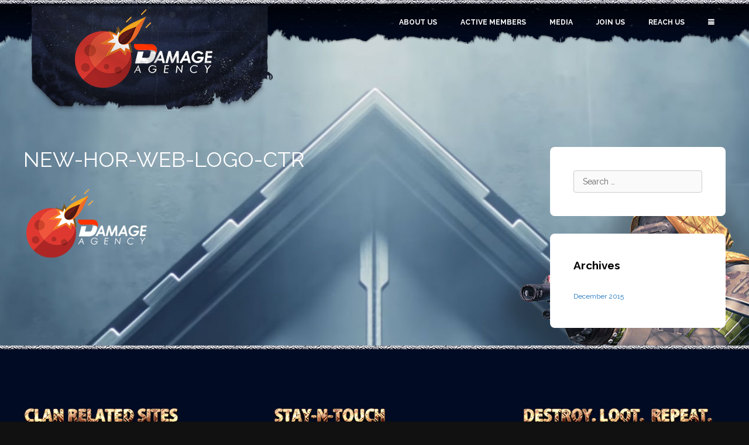

--- FILE ---
content_type: text/html; charset=UTF-8
request_url: https://damageagency.com/new-hor-web-logo-ctr/
body_size: 10875
content:
<!DOCTYPE html>
<html lang="en-US">
<head>
<!--

     /#####################################################
     /#####################################################
     /##,                                               /##
     /##,                                               /##
     /##, *****************,.         ******.           /##
     /##, (###################(.     (######(.          /##
     /##, ***(###(********(#####,   .########/          /##
     /##,    (###/          (###(   /###/.(###*         /##
     /##,    (###/          /###(  /###/  .####,        /##
     /##,    (###/          /###( *###(.   *###(.       /##
     /##,    (###/          /###(.####,     ####/       /##
     /##,    (###/          (########,      ,####*      /##
     /##,    (###/   .....,(#########        /####,     /##
     /##,    (###/  ,###############*        .(###(.    /##
     /##,    (###/  ./(((///*..#####(((((((((((####/    /##
     /##,    (###/            ######################.   /##
     /##,    (###/           ,####,            .(###/   /##
     /##,    (###/          .(###/              ,####*  /##
     /##,    (###/          (###(                *####. /##
     /##,    .....          ....                  ..... /##
     /##,                                               /##
     /##,                                               /##
     /#####################################################
     /##(.,,/*,(**(/,*//(/(,*/,*(##/,(,*//#/*((*(/(*/*,/###
     /###,*,/..,/#,,((,/(,,###,/, .  /*#,,*,*,/,,,,(#,,####
     /###/(#(/((/*(/**#**((**#/##(*, (**((*/((*((/(*//*/###
   .(######################################################
  *####////////////////////////////////////////////////////
 /(/,      
P1.3.3.4                                                                                               
-->
	<meta charset="UTF-8">
	<meta http-equiv="X-UA-Compatible" content="IE=edge" />
	<link rel="profile" href="http://gmpg.org/xfn/11">
	<link rel="pingback" href="https://damageagency.com/xmlrpc.php">
	<title>new-hor-web-logo-ctr | Damage Agency</title>
<meta name='robots' content='max-image-preview:large' />
<link rel='dns-prefetch' href='//s0.wp.com' />
<link rel='dns-prefetch' href='//fonts.googleapis.com' />
<link rel='dns-prefetch' href='//s.w.org' />
<link rel='dns-prefetch' href='//fonts.gstatic.com' />
<link rel='dns-prefetch' href='//ajax.googleapis.com' />
<link rel='dns-prefetch' href='//apis.google.com' />
<link rel='dns-prefetch' href='//google-analytics.com' />
<link rel='dns-prefetch' href='//www.google-analytics.com' />
<link rel='dns-prefetch' href='//ssl.google-analytics.com' />
<link rel='dns-prefetch' href='//youtube.com' />
<link rel='dns-prefetch' href='//s.gravatar.com' />
<script type="text/javascript">var $TS_VCSC_CurrentPluginRelease = "5.1.1";var $TS_VCSC_CurrentComposerRelease = "6.4.2";var $TS_VCSC_Lightbox_Activated = true;var $TS_VCSC_Lightbox_Thumbs = "bottom";var $TS_VCSC_Lightbox_Thumbsize = 50;var $TS_VCSC_Lightbox_Animation = "swipe";var $TS_VCSC_Lightbox_Captions = "data-title";var $TS_VCSC_Lightbox_Closer = true;var $TS_VCSC_Lightbox_Durations = 5000;var $TS_VCSC_Lightbox_Share = false;var $TS_VCSC_Lightbox_LoadAPIs = true;var $TS_VCSC_Lightbox_Social = "fb,tw,gp,pin";var $TS_VCSC_Lightbox_NoTouch = false;var $TS_VCSC_Lightbox_BGClose = true;var $TS_VCSC_Lightbox_NoHashes = true;var $TS_VCSC_Lightbox_Keyboard = true;var $TS_VCSC_Lightbox_FullScreen = true;var $TS_VCSC_Lightbox_Zoom = true;var $TS_VCSC_Lightbox_FXSpeed = 300;var $TS_VCSC_Lightbox_Scheme = "dark";var $TS_VCSC_Lightbox_URLColor = false;var $TS_VCSC_Lightbox_Backlight = "";var $TS_VCSC_Lightbox_UseColor = true;var $TS_VCSC_Lightbox_Overlay = "#111111";var $TS_VCSC_Lightbox_Background = "";var $TS_VCSC_Lightbox_Repeat = "no-repeat";var $TS_VCSC_Lightbox_Noise = "";var $TS_VCSC_Lightbox_CORS = false;var $TS_VCSC_Lightbox_Tapping = true;var $TS_VCSC_Lightbox_ScrollBlock = "css";var $TS_VCSC_Lightbox_Protection = "none";var $TS_VCSC_Lightbox_HomeURL = "https://damageagency.com";var $TS_VCSC_Lightbox_LastScroll = 0;var $TS_VCSC_Lightbox_Showing = false;var $TS_VCSC_Lightbox_PrettyPhoto = false;var $TS_VCSC_Hammer_ReleaseNew = true;var $TS_VCSC_Countdown_DaysLabel = "Days";var $TS_VCSC_Countdown_DayLabel = "Day";var $TS_VCSC_Countdown_HoursLabel = "Hours";var $TS_VCSC_Countdown_HourLabel = "Hour";var $TS_VCSC_Countdown_MinutesLabel = "Minutes";var $TS_VCSC_Countdown_MinuteLabel = "Minute";var $TS_VCSC_Countdown_SecondsLabel = "Seconds";var $TS_VCSC_Countdown_SecondLabel = "Second";var $TS_VCSC_RowEffects_Breakpoint = 600;</script>		<script type="text/javascript">
			window._wpemojiSettings = {"baseUrl":"https:\/\/s.w.org\/images\/core\/emoji\/13.0.1\/72x72\/","ext":".png","svgUrl":"https:\/\/s.w.org\/images\/core\/emoji\/13.0.1\/svg\/","svgExt":".svg","source":{"concatemoji":"https:\/\/damageagency.com\/wp-includes\/js\/wp-emoji-release.min.js?ver=5.7.14"}};
			!function(e,a,t){var n,r,o,i=a.createElement("canvas"),p=i.getContext&&i.getContext("2d");function s(e,t){var a=String.fromCharCode;p.clearRect(0,0,i.width,i.height),p.fillText(a.apply(this,e),0,0);e=i.toDataURL();return p.clearRect(0,0,i.width,i.height),p.fillText(a.apply(this,t),0,0),e===i.toDataURL()}function c(e){var t=a.createElement("script");t.src=e,t.defer=t.type="text/javascript",a.getElementsByTagName("head")[0].appendChild(t)}for(o=Array("flag","emoji"),t.supports={everything:!0,everythingExceptFlag:!0},r=0;r<o.length;r++)t.supports[o[r]]=function(e){if(!p||!p.fillText)return!1;switch(p.textBaseline="top",p.font="600 32px Arial",e){case"flag":return s([127987,65039,8205,9895,65039],[127987,65039,8203,9895,65039])?!1:!s([55356,56826,55356,56819],[55356,56826,8203,55356,56819])&&!s([55356,57332,56128,56423,56128,56418,56128,56421,56128,56430,56128,56423,56128,56447],[55356,57332,8203,56128,56423,8203,56128,56418,8203,56128,56421,8203,56128,56430,8203,56128,56423,8203,56128,56447]);case"emoji":return!s([55357,56424,8205,55356,57212],[55357,56424,8203,55356,57212])}return!1}(o[r]),t.supports.everything=t.supports.everything&&t.supports[o[r]],"flag"!==o[r]&&(t.supports.everythingExceptFlag=t.supports.everythingExceptFlag&&t.supports[o[r]]);t.supports.everythingExceptFlag=t.supports.everythingExceptFlag&&!t.supports.flag,t.DOMReady=!1,t.readyCallback=function(){t.DOMReady=!0},t.supports.everything||(n=function(){t.readyCallback()},a.addEventListener?(a.addEventListener("DOMContentLoaded",n,!1),e.addEventListener("load",n,!1)):(e.attachEvent("onload",n),a.attachEvent("onreadystatechange",function(){"complete"===a.readyState&&t.readyCallback()})),(n=t.source||{}).concatemoji?c(n.concatemoji):n.wpemoji&&n.twemoji&&(c(n.twemoji),c(n.wpemoji)))}(window,document,window._wpemojiSettings);
		</script>
		<style type="text/css">
img.wp-smiley,
img.emoji {
	display: inline !important;
	border: none !important;
	box-shadow: none !important;
	height: 1em !important;
	width: 1em !important;
	margin: 0 .07em !important;
	vertical-align: -0.1em !important;
	background: none !important;
	padding: 0 !important;
}
</style>
	<link rel='stylesheet' id='generate-fonts-css'  href='//fonts.googleapis.com/css?family=Raleway:100,200,300,regular,500,600,700,800,900' type='text/css' media='all' />
<link rel='stylesheet' id='wp-block-library-css'  href='https://damageagency.com/wp-includes/css/dist/block-library/style.min.css?ver=5.7.14' type='text/css' media='all' />
<link rel='stylesheet' id='pageloader-fonts-css'  href='//fonts.googleapis.com/css?family=Roboto%3A300&#038;ver=1.0.0' type='text/css' media='all' />
<link rel='stylesheet' id='rs-plugin-settings-css'  href='https://damageagency.com/wp-content/plugins/revslider/public/assets/css/settings.css?ver=5.4.1' type='text/css' media='all' />
<style id='rs-plugin-settings-inline-css' type='text/css'>
#rs-demo-id {}
</style>
<link rel='stylesheet' id='generate-style-grid-css'  href='https://damageagency.com/wp-content/themes/advancearator/css/unsemantic-grid.min.css?ver=1.3.34' type='text/css' media='all' />
<link rel='stylesheet' id='generate-style-css'  href='https://damageagency.com/wp-content/themes/advancearator/style.css?ver=1.3.34' type='text/css' media='all' />
<style id='generate-style-inline-css' type='text/css'>
body {background-color: #111111; color: #3a3a3a; }a, a:visited {color: #1e73be; text-decoration: none; }a:hover, a:focus, a:active {color: #000000; }body .grid-container {max-width: 1290px; }
.site-header {color: #3a3a3a; }.site-header a {color: #3a3a3a; }.main-title a,.main-title a:hover,.main-title a:visited {color: #222222; }.site-description {color: #999999; }.navigation-search input[type="search"],.navigation-search input[type="search"]:active {color: #819596; }.navigation-search input[type="search"]:focus {color: #819596; }.main-navigation ul ul {background-color: #3f3f3f; }.main-navigation .main-nav ul li a,.menu-toggle {color: #ffffff; }button.menu-toggle:hover,button.menu-toggle:focus,.main-navigation .mobile-bar-items a,.main-navigation .mobile-bar-items a:hover,.main-navigation .mobile-bar-items a:focus {color: #ffffff; }.main-navigation .main-nav ul ul li a {color: #FFFFFF; }.main-navigation .main-nav ul li > a:hover,.main-navigation .main-nav ul li > a:focus,.main-navigation .main-nav ul li.sfHover > a {color: #819596; }.main-navigation .main-nav ul ul li > a:hover,.main-navigation .main-nav ul ul li > a:focus,.main-navigation .main-nav ul ul li.sfHover > a {color: #FFFFFF; background-color: #4f4f4f; }.main-navigation .main-nav ul ul .current-menu-item > a, .main-navigation .main-nav ul ul .current-menu-parent > a, .main-navigation .main-nav ul ul .current-menu-ancestor > a {color: #FFFFFF; background-color: #4f4f4f; }.main-navigation .main-nav ul ul .current-menu-item > a:hover, .main-navigation .main-nav ul ul .current-menu-parent > a:hover, .main-navigation .main-nav ul ul .current-menu-ancestor > a:hover,.main-navigation .main-nav ul ul .current-menu-item.sfHover > a, .main-navigation .main-nav ul ul .current-menu-parent.sfHover > a, .main-navigation .main-nav ul ul .current-menu-ancestor.sfHover > a {color: #FFFFFF; background-color: #4f4f4f; }.inside-article, .comments-area, .page-header,.one-container .container,.paging-navigation,.inside-page-header {color: #ffffff; }.inside-article a, .inside-article a:visited,.paging-navigation a,.paging-navigation a:visited,.comments-area a,.comments-area a:visited,.page-header a,.page-header a:visited {color: #fce7d3; }.entry-meta {color: #888888; }.entry-meta a, .entry-meta a:visited {color: #666666; }.entry-meta a:hover {color: #1E73BE; }.sidebar .widget {background-color: #FFFFFF; color: #3a3a3a; }.sidebar .widget .widget-title {color: #000000; }.footer-widgets {background-color: #010b24; color: #eaeaea; }.footer-widgets a, .footer-widgets a:visited {color: #ffffff; }.footer-widgets a:hover {color: #bef0fd; }.footer-widgets .widget-title {color: #ffffff; }.site-info {background-color: #010b24; color: #111111; }.site-info a, .site-info a:visited {color: #ffffff; }.site-info a:hover {color: #606060; }input[type="text"], input[type="email"], input[type="url"], input[type="password"], input[type="search"], input[type="tel"], textarea {background-color: #FAFAFA; border-color: #CCCCCC; color: #666666; }input[type="text"]:focus, input[type="email"]:focus, input[type="url"]:focus, input[type="password"]:focus, input[type="search"]:focus, input[type="tel"]:focus, textarea:focus {background-color: #FFFFFF; color: #666666; border-color: #BFBFBF; }::-webkit-input-placeholder {color: #666666; }:-moz-placeholder {color: #666666; }::-moz-placeholder {color: #666666; }:-ms-input-placeholder {color: #666666; }button, html input[type="button"], input[type="reset"], input[type="submit"],.button,.button:visited {background-color: #df3830; color: #FFFFFF; }button:hover, html input[type="button"]:hover, input[type="reset"]:hover, input[type="submit"]:hover,.button:hover,button:focus, html input[type="button"]:focus, input[type="reset"]:focus, input[type="submit"]:focus,.button:focus,button:active, html input[type="button"]:active, input[type="reset"]:active, input[type="submit"]:active,.button:active {background-color: #ff3300; color: #FFFFFF; }
.inside-header {padding: 8px 40px 10px 40px; }.separate-containers .inside-article, .separate-containers .comments-area, .separate-containers .page-header, .separate-containers .paging-navigation, .one-container .site-content {padding: 40px 40px 0px 40px; }.one-container.right-sidebar .site-main,.one-container.both-right .site-main {margin-right: 40px; }.one-container.left-sidebar .site-main,.one-container.both-left .site-main {margin-left: 40px; }.one-container.both-sidebars .site-main {margin: 0px 40px 0px 40px; }.ignore-x-spacing {margin-right: -40px; margin-bottom: 0px; margin-left: -40px; }.ignore-xy-spacing {margin: -40px -40px 0px -40px; }.main-navigation .main-nav ul li a,.menu-toggle,.main-navigation .mobile-bar-items a {padding-left: 20px; padding-right: 20px; line-height: 60px; }.nav-float-right .main-navigation .main-nav ul li a {line-height: 60px; }.main-navigation .main-nav ul ul li a {padding: 10px 20px 10px 20px; }.main-navigation ul ul {top: 60px; }.navigation-search {height: 60px; line-height: 0px; }.navigation-search input {height: 60px; line-height: 0px; }.widget-area .widget {padding: 40px 40px 40px 40px; }.footer-widgets {padding: 100px 0px 40px 0px; }.site-info {padding: 10px 0px 0px 0px; }.right-sidebar.separate-containers .site-main {margin: 20px 20px 20px 0px; }.left-sidebar.separate-containers .site-main {margin: 20px 0px 20px 20px; }.both-sidebars.separate-containers .site-main {margin: 20px; }.both-right.separate-containers .site-main {margin: 20px 20px 20px 0px; }.separate-containers .site-main {margin-top: 20px; margin-bottom: 20px; }.separate-containers .page-header-image, .separate-containers .page-header-content, .separate-containers .page-header-image-single, .separate-containers .page-header-content-single {margin-top: 20px; }.both-left.separate-containers .site-main {margin: 20px 0px 20px 20px; }.separate-containers .inside-right-sidebar, .inside-left-sidebar {margin-top: 20px; margin-bottom: 20px; }.separate-containers .widget, .separate-containers .hentry, .separate-containers .page-header, .widget-area .main-navigation {margin-bottom: 20px; }.both-left.separate-containers .inside-left-sidebar {margin-right: 10px; }.both-left.separate-containers .inside-right-sidebar {margin-left: 10px; }.both-right.separate-containers .inside-left-sidebar {margin-right: 10px; }.both-right.separate-containers .inside-right-sidebar {margin-left: 10px; }
body, button, input, select, textarea {font-family: "Raleway", sans-serif; font-size: 14px; }.main-title {font-family: inherit; font-weight: bold; font-size: 45px; }.site-description {font-family: inherit; font-size: 15px; }.main-navigation a, .menu-toggle {font-family: inherit; font-weight: bold; text-transform: uppercase; font-size: 12px; }.main-navigation .main-nav ul ul li a {font-size: 11px; }.widget-title {font-family: inherit; font-weight: bold; font-size: 19px; }.sidebar .widget, .footer-widgets .widget {font-size: 12px; }h1 {font-family: inherit; text-transform: uppercase; font-size: 36px; }h2 {font-family: inherit; font-size: 27px; }h3 {font-family: inherit; font-size: 17px; }.site-info {font-size: 14px; }@media (max-width:768px) {.main-title {font-size: 30px;}h1 {font-size: 30px;}h2 {font-size: 25px;}}
.main-navigation .mobile-bar-items a,.main-navigation .mobile-bar-items a:hover,.main-navigation .mobile-bar-items a:focus {color: #ffffff; }
.main-navigation .mobile-bar-items a {padding-left: 20px; padding-right: 20px; line-height: 60px; }.menu-item-has-children ul .dropdown-menu-toggle {padding-top: 10px; padding-bottom: 10px; margin-top: -10px; }.menu-item-has-children .dropdown-menu-toggle {padding-right: 20px; }
body {background-image: url(https://damageagency.com/wp-content/uploads/2016/09/3guards.jpg); background-repeat: no-repeat; background-attachment: fixed; background-position: top center; }.site-header {background-image: url(https://damageagency.pilot.productadvance.com/wp-content/uploads/2016/09/iron-bar-header4.png); background-repeat: repeat-x; }.footer-widgets {background-image: url(https://damageagency.pilot.productadvance.com/wp-content/uploads/2016/09/ironbar-header.jpg); background-repeat: repeat-x; background-position: top center; }
.secondary-navigation {background-color: #111111; }.widget-area .secondary-navigation {margin-bottom: 20px; }.secondary-navigation ul ul {background-color: #303030; top: 25px; }.secondary-navigation .main-nav ul li a,.secondary-navigation .menu-toggle {color: #FFFFFF; font-family: inherit; font-weight: normal; text-transform: uppercase; font-size: 10px; padding-left: 20px; padding-right: 20px; line-height: 25px; }button.secondary-menu-toggle:hover,button.secondary-menu-toggle:focus {color: #FFFFFF; }.secondary-navigation .main-nav ul ul li a {color: #FFFFFF; font-size: 9px; padding-left: 20px; padding-right: 20px; padding-top: 10px; padding-bottom: 10px; }.secondary-navigation .main-nav ul ul li > a:hover,.secondary-navigation .main-nav ul ul li > a:focus,.secondary-navigation .main-nav ul ul li.sfHover > a {color: #FFFFFF; }
@media (max-width: 1300px) {.main-navigation .sticky-logo {margin-left: 10px;}}.sidebar .navigation-clone .grid-container {max-width: 1290px;}.mobile-header-navigation .mobile-header-logo, .mobile-header-navigation .mobile-header-logo img {height:40px;}
</style>
<link rel='stylesheet' id='generate-mobile-style-css'  href='https://damageagency.com/wp-content/themes/advancearator/css/mobile.min.css?ver=1.3.34' type='text/css' media='all' />
<link rel='stylesheet' id='fontawesome-css'  href='https://damageagency.com/wp-content/themes/advancearator/css/font-awesome.min.css?ver=4.6.3' type='text/css' media='all' />
<!--[if lt IE 9]>
<link rel='stylesheet' id='generate-ie-css'  href='https://damageagency.com/wp-content/themes/advancearator/css/ie.min.css?ver=1.3.34' type='text/css' media='all' />
<![endif]-->
<link rel='stylesheet' id='blog-styles-css'  href='https://damageagency.com/wp-content/plugins/Advance-blog/functions/css/style.min.css?ver=5.7.14' type='text/css' media='all' />
<link rel='stylesheet' id='generate-sliiide-css'  href='https://damageagency.com/wp-content/plugins/Advance-menu-plus/functions/css/sliiide.min.css?ver=GP_PREMIUM_VERSION' type='text/css' media='all' />
<link rel='stylesheet' id='generate-secondary-nav-css'  href='https://damageagency.com/wp-content/plugins/Advance-secondary-nav/functions/css/style.min.css?ver=5.7.14' type='text/css' media='all' />
<link rel='stylesheet' id='generate-secondary-nav-mobile-css'  href='https://damageagency.com/wp-content/plugins/Advance-secondary-nav/functions/css/mobile.min.css?ver=1.0.15' type='text/css' media='all' />
<link rel='stylesheet' id='jetpack_css-css'  href='https://damageagency.com/wp-content/plugins/jetpack/css/jetpack.css?ver=7.3.5' type='text/css' media='all' />
<script type='text/javascript' src='https://damageagency.com/wp-includes/js/jquery/jquery.min.js?ver=3.5.1' id='jquery-core-js'></script>
<script type='text/javascript' src='https://damageagency.com/wp-includes/js/jquery/jquery-migrate.min.js?ver=3.3.2' id='jquery-migrate-js'></script>
<script type='text/javascript' src='https://damageagency.com/wp-content/plugins/revslider/public/assets/js/jquery.themepunch.tools.min.js?ver=5.4.1' id='tp-tools-js'></script>
<script type='text/javascript' src='https://damageagency.com/wp-content/plugins/revslider/public/assets/js/jquery.themepunch.revolution.min.js?ver=5.4.1' id='revmin-js'></script>
<link rel="https://api.w.org/" href="https://damageagency.com/wp-json/" /><link rel="alternate" type="application/json" href="https://damageagency.com/wp-json/wp/v2/media/1210" /><link rel='shortlink' href='https://damageagency.com/?p=1210' />
<link rel="alternate" type="application/json+oembed" href="https://damageagency.com/wp-json/oembed/1.0/embed?url=https%3A%2F%2Fdamageagency.com%2Fnew-hor-web-logo-ctr%2F" />
<link rel="alternate" type="text/xml+oembed" href="https://damageagency.com/wp-json/oembed/1.0/embed?url=https%3A%2F%2Fdamageagency.com%2Fnew-hor-web-logo-ctr%2F&#038;format=xml" />
<style>
.dgbg {background:#010b24; padding:20px;}


.main-navigation.mobile-header-navigation {
    display: block;
    opacity: 1;
    background: #111;
}





.site-header .header-image {  
    position: relative;
    max-height: 500px;
    z-index:1005 !important;
}





div.gform_footer.top_label {
 text-align: center;
}

.pagetoprow {margin-top:-105px;}

.site-info { display: none;}

#sticky-navigation {
    background:#010b24;
}

.wrapfixed #primary-menu{margin-top:20px;}


.wrapfixed .site-header .header-image {  
    max-height: 100px;
}

.slideout-navigation {background:#010b24;}

#generate-slideout-menu {
    z-index: 10000005!important;
}
/*Bobble head*/
.bobble:hover {
  animation: shake 0.82s cubic-bezier(.36,.07,.3,.97) both;
  transform: translate3d(0, 0, 0);
  backface-visibility: hidden;
  perspective: 1000px;
}

@keyframes shake {
  10%, 90% {
    transform: translate3d(-1px, 0, 0);
  }
  
  20%, 80% {
    transform: translate3d(8px, 0, 0);
  }

  30%, 50%, 70% {
    transform: translate3d(-4px, 0, 0);
  }

  40%, 60% {
    transform: translate3d(4px, 0, 0);
  }
}
/*End Bobble*/
/*Wobble*/
.wobble:hover{
  animation: animationFrames linear .6s;
  animation-iteration-count: 1;
  transform-origin: 50% 50%;
  -webkit-animation: animationFrames linear .6s;
  -webkit-animation-iteration-count: 1;
  -webkit-transform-origin: 50% 50%;
  -moz-animation: animationFrames linear .6s;
  -moz-animation-iteration-count: 1;
  -moz-transform-origin: 50% 50%;
  -o-animation: animationFrames linear .6s;
  -o-animation-iteration-count: 1;
  -o-transform-origin: 50% 50%;
  -ms-animation: animationFrames linear .6s;
  -ms-animation-iteration-count: 1;
  -ms-transform-origin: 50% 50%;
}

@keyframes animationFrames{
  0% {
    transform:  translate(0px,0px)  rotate(0deg) ;
  }
  15% {
    transform:  translate(-25px,0px)  rotate(-5deg) ;
  }
  30% {
    transform:  translate(20px,0px)  rotate(3deg) ;
  }
  45% {
    transform:  translate(-15px,0px)  rotate(-3deg) ;
  }
  60% {
    transform:  translate(10px,0px)  rotate(2deg) ;
  }
  75% {
    transform:  translate(-5px,0px)  rotate(-1deg) ;
  }
  100% {
    transform:  translate(0px,0px)  rotate(0deg) ;
  }
}

@-moz-keyframes animationFrames{
  0% {
    -moz-transform:  translate(0px,0px)  rotate(0deg) ;
  }
  15% {
    -moz-transform:  translate(-25px,0px)  rotate(-5deg) ;
  }
  30% {
    -moz-transform:  translate(20px,0px)  rotate(3deg) ;
  }
  45% {
    -moz-transform:  translate(-15px,0px)  rotate(-3deg) ;
  }
  60% {
    -moz-transform:  translate(10px,0px)  rotate(2deg) ;
  }
  75% {
    -moz-transform:  translate(-5px,0px)  rotate(-1deg) ;
  }
  100% {
    -moz-transform:  translate(0px,0px)  rotate(0deg) ;
  }
}

@-webkit-keyframes animationFrames {
  0% {
    -webkit-transform:  translate(0px,0px)  rotate(0deg) ;
  }
  15% {
    -webkit-transform:  translate(-25px,0px)  rotate(-5deg) ;
  }
  30% {
    -webkit-transform:  translate(20px,0px)  rotate(3deg) ;
  }
  45% {
    -webkit-transform:  translate(-15px,0px)  rotate(-3deg) ;
  }
  60% {
    -webkit-transform:  translate(10px,0px)  rotate(2deg) ;
  }
  75% {
    -webkit-transform:  translate(-5px,0px)  rotate(-1deg) ;
  }
  100% {
    -webkit-transform:  translate(0px,0px)  rotate(0deg) ;
  }
}

@-o-keyframes animationFrames {
  0% {
    -o-transform:  translate(0px,0px)  rotate(0deg) ;
  }
  15% {
    -o-transform:  translate(-25px,0px)  rotate(-5deg) ;
  }
  30% {
    -o-transform:  translate(20px,0px)  rotate(3deg) ;
  }
  45% {
    -o-transform:  translate(-15px,0px)  rotate(-3deg) ;
  }
  60% {
    -o-transform:  translate(10px,0px)  rotate(2deg) ;
  }
  75% {
    -o-transform:  translate(-5px,0px)  rotate(-1deg) ;
  }
  100% {
    -o-transform:  translate(0px,0px)  rotate(0deg) ;
  }
}

@-ms-keyframes animationFrames {
  0% {
    -ms-transform:  translate(0px,0px)  rotate(0deg) ;
  }
  15% {
    -ms-transform:  translate(-25px,0px)  rotate(-5deg) ;
  }
  30% {
    -ms-transform:  translate(20px,0px)  rotate(3deg) ;
  }
  45% {
    -ms-transform:  translate(-15px,0px)  rotate(-3deg) ;
  }
  60% {
    -ms-transform:  translate(10px,0px)  rotate(2deg) ;
  }
  75% {
    -ms-transform:  translate(-5px,0px)  rotate(-1deg) ;
  }
  100% {
    -ms-transform:  translate(0px,0px)  rotate(0deg) ;
  }
}
/*End wobble*/


/*Fade*/
.fade:hover {opacity:0.7;}
/*EndFade*/




/*FORMS*/

select {
    padding:6px;
    margin: 0;
    -webkit-border-radius:4px;
    -moz-border-radius:4px;
    border-radius:4px;
    /*-webkit-box-shadow: 0 3px 0 #ccc, 0 -1px #fff inset;
    -moz-box-shadow: 0 3px 0 #ccc, 0 -1px #fff inset;
    box-shadow: 0 3px 0 #ccc, 0 -1px #fff inset;*/
    background: #f8f8f8;
    color:#888;
        border-color: #99cc66;
    outline:none;
    display: inline-block;
    -webkit-appearance:none;
    -moz-appearance:none;
    appearance:none;
    cursor:pointer;
}

button, html input[type="button"], input[type="reset"], input[type="submit"] {
 border-radius:4px; -moz-border-radius:4px;
}

input[type="text"], input[type="email"], input[type="url"], input[type="password"], input[type="search"], input[type="tel"], textarea {
    border-radius: 4px;
}
/*END FORMS*/

 

.footer-widgets {border-top:0px solid #e2e2e2 ;}


.footer-widgets .butt-on li { 
  border-bottom:0px #efefef dashed; 
  min-width:120px; 
  background:#0b76b9; 
  border-radius:3px; 
  -moz-border-radius:3px;
  margin:0 0 5px 0;
  padding:4px 0 4px 10px;
  text-align:center

}


.footer-widgets .gform_wrapper label.gfield_label+div.ginput_container {
    margin-top: -10px;
}


.button { padding: 5px 20px !important;}

.widget{ border-radius:8px !important; -moz-border-radius:8px !important; padding:10px;}

.bottomrowwidget { background:#e2e2e2; padding:15px;}



.pricing-title h4 {
    font-weight: bold;
    font-size: 20px;
}

.whitetitle{color:#fff}
.vc_custom_1450555060870 {background-position: top center !important;}
.btQuoteBooking .btContactNext {  margin: 0 0 0 0px !important;}
.btQuoteTotal {display:none !important;}



.testimonial-entry {
    float: left;
    margin: 0 0 3em;
    padding: 0;
    width: 100%;
    background: #fff;
    padding: 5px;
    border: 0px solid;}


.testimonial-entry-column-2 {
    margin-right: 5px;
    width: 48%;
}

.testimonial-entry-column-3 {
    margin-right: 15px !important;
    width: 31%;
}

.testimonial-entry-content {
    padding: 10px !important;
}

.testimonial-entry-title {
    font-weight: 700;
    margin: 0;
    padding: 10px !important;
    display: block;
}


.testimonial-entry-title:before {
content: url('https://cloud451.com/wp-content/uploads/2015/12/appicon.jpg')
}



@media (max-width: 768px){
  #site-navigation{display:none !important;}
	.site-header {background-image: url(http://damageagency2.cloud451.com/wp-content/uploads/sites/59/2016/09/ironbar-header.jpg);
    
.inside-header { padding: 0px 20px 10px 20px !important;  }

  
  }

/*
@media (max-width: 1290px) {
	.menu-toggle,
	.main-navigation.toggled .main-nav > ul {
		display: block;
	}
	
	button.menu-toggle {
		background-color: transparent;
		width: 100%;
		border: 0;
	}
	
	button.menu-toggle:hover,
	button.menu-toggle:active,
	button.menu-toggle:focus {
		background-color: transparent;
		border: 0;
		outline: 0;
	}
	
	.main-navigation ul li:hover > ul {
		display: none;
	}
	
	.sf-menu li:hover > ul, .sf-menu li.sfHover > ul {
		display: none;
	}
	
	.sub-menu.toggled-on,
	.children.toggled-on {
		display: block !important;
	}
	
	.main-navigation .main-nav ul li .dropdown-toggle {
		display: block;
	}
	
	.main-navigation li a.dropdown-toggle {
		position: absolute;
		top: 0;
		right: 0;
	}

	.main-navigation ul {
		display: none;
	}
	
	.nav-float-right .main-navigation,
	.nav-float-left .main-navigation {
		float: none;
		margin-bottom:20px;
	}
	
	.nav-float-left .site-branding,
	.nav-float-left .site-logo {
		float: none;
	}
	
	.navigation-search {
		bottom: auto;
		top: 0;
	}
	
	.mobile-bar-items {
		display: block;
		position: absolute;
		right: 0;
		top: 0;
		z-index: 21;
		list-style-type: none;
	}
	
	.mobile-bar-items a {
		display: inline-block;
	}
	
	.main-navigation .menu li.search-item {
		display: none !important;
	}
	
	li.search-item a {
		padding-left: 20px;
		padding-right: 20px;
	}
	
	.menu-toggle {
		
    		text-align: right;
	}
  
  
  
	
	.nav-search-enabled .main-navigation .menu-toggle {
		text-align: left;
	}
	
	.main-nav .sf-menu > li {
		float: none;
		clear: both;
	}
	
	.nav-aligned-right.nav-below-header .main-navigation .menu > li, 
	.nav-aligned-right.nav-below-header .main-navigation .sf-menu > li, 
	.nav-aligned-right.nav-above-header .main-navigation .menu > li, 
	.nav-aligned-right.nav-above-header .main-navigation .sf-menu > li, 
	.nav-aligned-center.nav-below-header .main-navigation .menu > li, 
	.nav-aligned-center.nav-below-header .main-navigation .sf-menu > li, 
	.nav-aligned-center.nav-above-header .main-navigation .menu > li, 
	.nav-aligned-center.nav-above-header .main-navigation .sf-menu > li {
		display: block;
		margin: 0;
		text-align: left;
	}
	
	.main-navigation .main-nav ul ul {
		position: relative;
		top: 0;
		left: 0;
		width: 100%;
	}
	
	.main-navigation {
		text-align:left;
	}
	
	.sf-menu .menu-item-has-children > a:first-child,
	.sf-menu .page_item_has_children > a:first-child {
		padding-right: 1em;
	}
	
	.sf-menu .menu-item-has-children > a:first-child:after,
	.sf-menu .page_item_has_children > a:first-child:after {
		display: none;
	}
  
  	#secondary-navigation {display: none;}
  
  	.fluid-header .inside-header { text-align: center;}
  	
  	.site-header {background-image: none !important; background:#111;}   

  
  
}*




</style>
		<style>
		/* pageloader background and icon color + background opacity */
		.bonfire-pageloader-background { background-color:#000000; opacity:; }
        .bonfire-pageloader-background-image { opacity:; }
		.bonfire-pageloader-icon svg { fill:; }
		.bonfire-pageloader-sentence,
        .close-pageloader { color:#ffffff; }
        .bonfire-pageloader-dots .dots-one,
        .bonfire-pageloader-dots .dots-two,
        .bonfire-pageloader-dots .dots-three { background-color:; }
		</style>
		<!-- END CUSTOM COLORS (WP THEME CUSTOMIZER) -->
	
	<script type="text/javascript">
(function(url){
	if(/(?:Chrome\/26\.0\.1410\.63 Safari\/537\.31|WordfenceTestMonBot)/.test(navigator.userAgent)){ return; }
	var addEvent = function(evt, handler) {
		if (window.addEventListener) {
			document.addEventListener(evt, handler, false);
		} else if (window.attachEvent) {
			document.attachEvent('on' + evt, handler);
		}
	};
	var removeEvent = function(evt, handler) {
		if (window.removeEventListener) {
			document.removeEventListener(evt, handler, false);
		} else if (window.detachEvent) {
			document.detachEvent('on' + evt, handler);
		}
	};
	var evts = 'contextmenu dblclick drag dragend dragenter dragleave dragover dragstart drop keydown keypress keyup mousedown mousemove mouseout mouseover mouseup mousewheel scroll'.split(' ');
	var logHuman = function() {
		if (window.wfLogHumanRan) { return; }
		window.wfLogHumanRan = true;
		var wfscr = document.createElement('script');
		wfscr.type = 'text/javascript';
		wfscr.async = true;
		wfscr.src = url + '&r=' + Math.random();
		(document.getElementsByTagName('head')[0]||document.getElementsByTagName('body')[0]).appendChild(wfscr);
		for (var i = 0; i < evts.length; i++) {
			removeEvent(evts[i], logHuman);
		}
	};
	for (var i = 0; i < evts.length; i++) {
		addEvent(evts[i], logHuman);
	}
})('//damageagency.com/?wordfence_lh=1&hid=E269C6B64DFED5C6BB512C3ADEA6C996');
</script><!-- SEO meta tags powered by SmartCrawl https://premium.wpmudev.org/project/smartcrawl-wordpress-seo/ -->
<link rel="canonical" href="https://damageagency.com/new-hor-web-logo-ctr/" />
<!-- /SEO -->

<link rel='dns-prefetch' href='//v0.wordpress.com'/>
<meta name="viewport" content="width=device-width, initial-scale=1"><meta name="generator" content="Powered by WPBakery Page Builder - drag and drop page builder for WordPress."/>
<meta name="generator" content="Powered by Slider Revolution 5.4.1 - responsive, Mobile-Friendly Slider Plugin for WordPress with comfortable drag and drop interface." />

<!-- Jetpack Open Graph Tags -->
<meta property="og:type" content="article" />
<meta property="og:title" content="new-hor-web-logo-ctr" />
<meta property="og:url" content="https://damageagency.com/new-hor-web-logo-ctr/" />
<meta property="og:description" content="Visit the post for more." />
<meta property="article:published_time" content="2016-09-15T03:49:16+00:00" />
<meta property="article:modified_time" content="2016-09-15T03:49:16+00:00" />
<meta property="og:site_name" content="Damage Agency" />
<meta property="og:image" content="https://damageagency.com/wp-content/uploads/2016/09/new-hor-web-logo-ctr.png" />
<meta property="og:locale" content="en_US" />
<meta name="twitter:text:title" content="new-hor-web-logo-ctr" />
<meta name="twitter:card" content="summary" />
<meta name="twitter:description" content="Visit the post for more." />

<!-- End Jetpack Open Graph Tags -->
<noscript><style> .wpb_animate_when_almost_visible { opacity: 1; }</style></noscript></head>

<body itemtype='http://schema.org/Blog' itemscope='itemscope' class="attachment attachment-template-default single single-attachment postid-1210 attachmentid-1210 attachment-png wp-custom-logo post-image-below-header post-image-aligned-center slideout-enabled slideout-both sticky-menu-fade navigation-logo-sticky mobile-header-logo secondary-nav-above-header secondary-nav-aligned-right generatepress  right-sidebar nav-float-right fluid-header one-container active-footer-widgets-3 nav-aligned-left header-aligned-left dropdown-hover wpb-js-composer js-comp-ver-6.4.2 vc_responsive">
		<a class="screen-reader-text skip-link" href="#content" title="Skip to content">Skip to content</a>
	<header itemtype="http://schema.org/WPHeader" itemscope="itemscope" id="masthead" class="site-header">
		<div class="inside-header grid-container grid-parent">
				<nav itemtype="http://schema.org/SiteNavigationElement" itemscope="itemscope" id="site-navigation" class="main-navigation">
		<div class="inside-navigation grid-container grid-parent">
						<button class="menu-toggle" aria-controls="primary-menu" aria-expanded="false">
								<span class="mobile-menu">Nav</span>
			</button>
			<div id="primary-menu" class="main-nav"><ul id="menu-main-menu" class=" menu sf-menu"><li id="menu-item-1209" class="menu-item menu-item-type-custom menu-item-object-custom menu-item-home menu-item-1209"><a href="https://damageagency.com/#aboutus">About Us</a></li>
<li id="menu-item-1208" class="menu-item menu-item-type-custom menu-item-object-custom menu-item-home menu-item-1208"><a href="https://damageagency.com/#activemembers">Active Members</a></li>
<li id="menu-item-1333" class="menu-item menu-item-type-custom menu-item-object-custom menu-item-home menu-item-1333"><a href="https://damageagency.com/#media">Media</a></li>
<li id="menu-item-1563" class="menu-item menu-item-type-post_type menu-item-object-page menu-item-1563"><a href="https://damageagency.com/recruit/">Join Us</a></li>
<li id="menu-item-941" class="wobble menu-item menu-item-type-post_type menu-item-object-page menu-item-941"><a href="https://damageagency.com/reach-us/">Reach Us</a></li>
<li class="slideout-toggle"><a href="#generate-slideout-menu" data-transition="overlay"></a></li></ul></div>		</div><!-- .inside-navigation -->
	</nav><!-- #site-navigation -->
				<div class="site-logo">
			<a href="https://damageagency.com/" title="Damage Agency" rel="home">
				<img class="header-image" src="https://damageagency.com/wp-content/uploads/2016/09/da-logobanner-dirty-sm.png" alt="Damage Agency" title="Damage Agency" />
			</a>
		</div>					</div><!-- .inside-header -->
	</header><!-- #masthead -->
		
	<div id="page" class="hfeed site grid-container container grid-parent">
		<div id="content" class="site-content">
			
	<div id="primary" class="content-area grid-parent mobile-grid-100 grid-75 tablet-grid-75">
		<main id="main" class="site-main">
				
			
<article id="post-1210" class="post-1210 attachment type-attachment status-inherit hentry" itemtype='http://schema.org/CreativeWork' itemscope='itemscope'>
	<div class="inside-article">
				
		<header class="entry-header">
										<h1 class="entry-title" itemprop="headline">new-hor-web-logo-ctr</h1>								</header><!-- .entry-header -->
		
				<div class="entry-content" itemprop="text">
			<p class="attachment"><a href='https://damageagency.com/wp-content/uploads/2016/09/new-hor-web-logo-ctr.png'><img width="217" height="120" src="https://damageagency.com/wp-content/uploads/2016/09/new-hor-web-logo-ctr.png" class="attachment-medium size-medium" alt="" loading="lazy" /></a></p>
					</div><!-- .entry-content -->
		
					</div><!-- .inside-article -->
</article><!-- #post-## -->

			
						</main><!-- #main -->
	</div><!-- #primary -->

	<div id="right-sidebar" itemtype="http://schema.org/WPSideBar" itemscope="itemscope" role="complementary" class="widget-area grid-25 tablet-grid-25 grid-parent sidebar">
		<div class="inside-right-sidebar">
															<aside id="search" class="widget widget_search">
						<form method="get" class="search-form" action="https://damageagency.com/">
	<label>
		<span class="screen-reader-text">Search for:</span>
		<input type="search" class="search-field" placeholder="Search &hellip;" value="" name="s" title="Search for:">
	</label>
	<input type="submit" class="search-submit" value="Search">
</form>					</aside>

					<aside id="archives" class="widget">
						<h4 class="widget-title">Archives</h4>
						<ul>
								<li><a href='https://damageagency.com/2015/12/'>December 2015</a></li>
						</ul>
					</aside>
												</div><!-- .inside-right-sidebar -->
	</div><!-- #secondary -->
	</div><!-- #content -->
</div><!-- #page -->
<div class="site-footer">
			<div id="footer-widgets" class="site footer-widgets">
			<div class="inside-footer-widgets grid-container grid-parent">
									<div class="footer-widget-1 grid-parent grid-33 tablet-grid-50 mobile-grid-100">
						<aside id="media_image-6" class="widget inner-padding widget_media_image"><img width="559" height="65" src="https://damageagency.com/wp-content/uploads/2016/09/related.png" class="image wp-image-1285 alignnone attachment-full size-full" alt="" loading="lazy" style="max-width: 100%; height: auto;" srcset="https://damageagency.com/wp-content/uploads/2016/09/related.png 559w, https://damageagency.com/wp-content/uploads/2016/09/related-300x35.png 300w" sizes="(max-width: 559px) 100vw, 559px" /></aside><aside id="media_image-3" class="widget inner-padding widget_media_image"><img width="112" height="112" src="https://damageagency.com/wp-content/uploads/2019/03/iidround-f-112x112.png" class="image wp-image-1589 aligncenter attachment-full size-full" alt="" loading="lazy" style="max-width: 100%; height: auto;" /></aside><aside id="text-10" class="widget inner-padding widget_text">			<div class="textwidget">This website uses "Cookies" to tailor content, and to improve and adjust user experiences. By continuing to browse the site you are agreeing to our use of cookies.</div>
		</aside>					</div>
								<div class="footer-widget-2 grid-parent grid-33 tablet-grid-50 mobile-grid-100">
					<aside id="media_image-5" class="widget inner-padding widget_media_image"><img width="559" height="65" src="https://damageagency.com/wp-content/uploads/2016/09/stay-ntouch-left.png" class="image wp-image-1281 alignnone attachment-full size-full" alt="" loading="lazy" style="max-width: 100%; height: auto;" srcset="https://damageagency.com/wp-content/uploads/2016/09/stay-ntouch-left.png 559w, https://damageagency.com/wp-content/uploads/2016/09/stay-ntouch-left-300x35.png 300w" sizes="(max-width: 559px) 100vw, 559px" /></aside><aside id="blog_subscription-3" class="widget inner-padding widget_blog_subscription jetpack_subscription_widget"><h4 class="widget-title"></h4>
            <form action="#" method="post" accept-charset="utf-8" id="subscribe-blog-blog_subscription-3">
				                    <div id="subscribe-text"><p>Enter your email address to stay-n-touch with Damage Agency and receive notifications of new updates, events and play dates by email.</p>
</div>                    <p id="subscribe-email">
                        <label id="jetpack-subscribe-label"
                               class="screen-reader-text"
                               for="subscribe-field-blog_subscription-3">
							Email Address                        </label>
                        <input type="email" name="email" required="required" class="required"
                               value=""
                               id="subscribe-field-blog_subscription-3"
                               placeholder="Email Address"/>
                    </p>

                    <p id="subscribe-submit">
                        <input type="hidden" name="action" value="subscribe"/>
                        <input type="hidden" name="source" value="https://damageagency.com/new-hor-web-logo-ctr/"/>
                        <input type="hidden" name="sub-type" value="widget"/>
                        <input type="hidden" name="redirect_fragment" value="blog_subscription-3"/>
						                        <button type="submit"
	                        		                    	                        name="jetpack_subscriptions_widget"
	                    >
	                        Subscribe                        </button>
                    </p>
				            </form>
		
</aside>				</div>
								<div class="footer-widget-3 grid-parent grid-33 tablet-grid-50 mobile-grid-100">
					<aside id="media_image-4" class="widget inner-padding widget_media_image"><img width="559" height="65" src="https://damageagency.com/wp-content/uploads/2016/09/destroy-left.png" class="image wp-image-1280 alignnone attachment-full size-full" alt="" loading="lazy" style="max-width: 100%; height: auto;" srcset="https://damageagency.com/wp-content/uploads/2016/09/destroy-left.png 559w, https://damageagency.com/wp-content/uploads/2016/09/destroy-left-300x35.png 300w" sizes="(max-width: 559px) 100vw, 559px" /></aside><aside id="text-6" class="widget inner-padding widget_text">			<div class="textwidget"><p>This is the website for Damage Agency, a Destiny clan.<br />
<strong><a href="https://www.destinythegame.com/">Destiny</a></strong> & Related Imagery is &copy; Bungie, Inc. All rights reserved.</p>
</div>
		</aside><aside id="media_image-2" class="widget inner-padding widget_media_image"><img width="300" height="120" src="https://damageagency.com/wp-content/uploads/2016/09/hor-log1.png" class="image wp-image-1060 alignleft attachment-full size-full" alt="" loading="lazy" style="max-width: 100%; height: auto;" /></aside><aside id="wpcom_social_media_icons_widget-2" class="widget inner-padding widget_wpcom_social_media_icons_widget"><ul><li><a href="https://www.facebook.com/#/" class="genericon genericon-facebook" target="_blank"><span class="screen-reader-text">View #&#8217;s profile on Facebook</span></a></li><li><a href="https://twitter.com/#/" class="genericon genericon-twitter" target="_blank"><span class="screen-reader-text">View #&#8217;s profile on Twitter</span></a></li><li><a href="https://www.youtube.com/user/#/" class="genericon genericon-youtube" target="_blank"><span class="screen-reader-text">View #&#8217;s profile on YouTube</span></a></li></ul></aside>				</div>
							</div>
		</div>
		
	
	   		
	
	
	<footer class="site-info" itemtype="http://schema.org/WPFooter" itemscope="itemscope">
		<div class="inside-site-info grid-container grid-parent">
			<!--	<span class="copyright">Copyright &copy; 2026</span> 	&#x000B7; <a href="https://generatepress.com" target="_blank" title="GeneratePress" itemprop="url">GeneratePress</a>
		-->
			<a href="http://www.productadvance.com"><img alt="Website by Product Advance" title="Website by Product Advance" src="https://cloud451.com/pa-cloud-28px.png"><br><small>Website by Product Advance</small></a>
		</div>
	</footer><!-- .site-info -->	
	
	

	</div><!-- .site-footer -->

	<nav itemtype="http://schema.org/SiteNavigationElement" itemscope="itemscope" id="generate-slideout-menu" class="main-navigation slideout-navigation">
		<div class="inside-navigation grid-container grid-parent">
						<div class="screen-reader-text skip-link"><a href="#content" title="Skip to content">Skip to content</a></div>
			<div class="main-nav"><ul id="menu-main-menu-1" class=" slideout-menu"><li class="menu-item menu-item-type-custom menu-item-object-custom menu-item-home menu-item-1209"><a href="https://damageagency.com/#aboutus">About Us</a></li>
<li class="menu-item menu-item-type-custom menu-item-object-custom menu-item-home menu-item-1208"><a href="https://damageagency.com/#activemembers">Active Members</a></li>
<li class="menu-item menu-item-type-custom menu-item-object-custom menu-item-home menu-item-1333"><a href="https://damageagency.com/#media">Media</a></li>
<li class="menu-item menu-item-type-post_type menu-item-object-page menu-item-1563"><a href="https://damageagency.com/recruit/">Join Us</a></li>
<li class="wobble menu-item menu-item-type-post_type menu-item-object-page menu-item-941"><a href="https://damageagency.com/reach-us/">Reach Us</a></li>
</ul></div>					</div><!-- .inside-navigation -->
	</nav><!-- #site-navigation -->
	<div class="slideout-overlay" style="display: none;"></div>
	<script src="https://www.google-analytics.com/ga.js" type="text/javascript"></script><script type="text/javascript">var pageTracker = _gat._getTracker("");pageTracker._trackPageview();</script><link rel='stylesheet' id='genericons-css'  href='https://damageagency.com/wp-content/plugins/jetpack/_inc/genericons/genericons/genericons.css?ver=3.1' type='text/css' media='all' />
<script type='text/javascript' src='https://damageagency.com/wp-content/plugins/Advance-menu-plus/functions/js/sliiide.min.js?ver=GP_PREMIUM_VERSION' id='generate-sliiide-js'></script>
<script type='text/javascript' src='https://damageagency.com/wp-content/plugins/Advance-menu-plus/functions/js/navigation.min.js?ver=GP_PREMIUM_VERSION' id='generate-sliiide-navigation-js'></script>
<script type='text/javascript' src='https://s0.wp.com/wp-content/js/devicepx-jetpack.js?ver=202605' id='devicepx-js'></script>
<script type='text/javascript' src='https://damageagency.com/wp-content/themes/advancearator/js/dropdown.min.js?ver=1.3.34' id='generate-dropdown-js'></script>
<!--[if lt IE 9]>
<script type='text/javascript' src='https://damageagency.com/wp-content/themes/advancearator/js/html5shiv.min.js?ver=1.3.34' id='generate-html5-js'></script>
<![endif]-->
<script type='text/javascript' src='https://damageagency.com/wp-content/plugins/Advance-secondary-nav/functions/js/navigation.min.js?ver=1.0.15' id='generate-secondary-nav-js'></script>
<script type='text/javascript' src='https://damageagency.com/wp-includes/js/wp-embed.min.js?ver=5.7.14' id='wp-embed-js'></script>

</body>
</html>